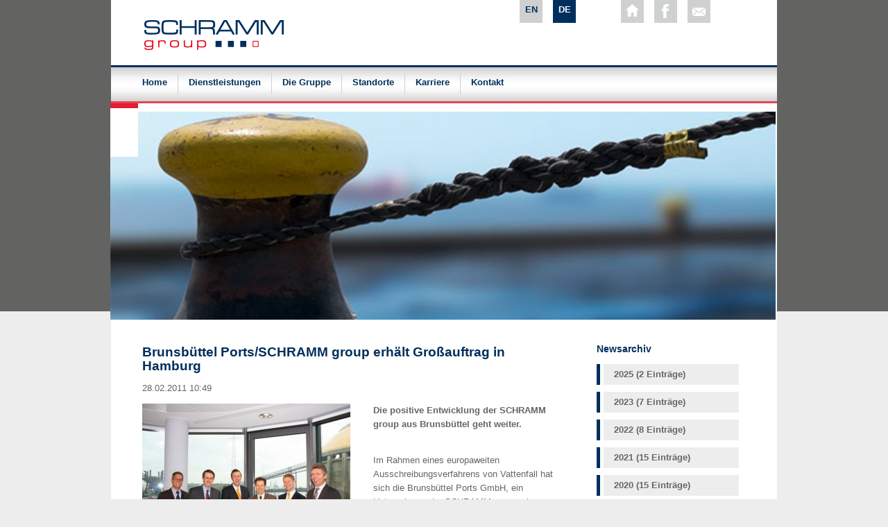

--- FILE ---
content_type: text/html; charset=utf-8
request_url: https://www.schrammgroup.de/artikel/grossauftrag-zum-betrieb-der-ver-und-entsorgungsanlagen-des-kraftwerkes-vattenfall-moorburg-in-hamburg.html
body_size: 5286
content:
<!DOCTYPE html>
<html lang="de">
	<head>
		<meta charset="utf-8">
		<title>Brunsbüttel Ports/SCHRAMM group erhält Großauftrag in Hamburg - SCHRAMM group – Logistik-Dienstleister für Schifffahrt u. Häfen Brunsbüttel</title>
		<base href="https://www.schrammgroup.de/">
		<meta name="robots" content="index,follow">
		<meta name="description" content="Brunsbüttel Ports/SCHRAMM group erhält Großauftrag zum Betrieb der Ver- und Entsorgungsanlagen des Kraftwerkes Vattenfall Moorburg in Hamburg">
		<meta name="keywords" content="schlepper, offshore, logistik, häfen, transportlogistik, brunsbüttel, deutschland, logistikprojekte, hafenbetreiber, universalhafen, schiff, verschleppung, logistikunternehmen, schwergut, projekt planung, company">
		<meta name="generator" content="Contao Open Source CMS">
		<style>#header{height:300px}</style>
		<link rel="stylesheet" href="system/modules/flexslider/assets/css/flexslider_styles.css">
<link rel="stylesheet" href="assets/css/c4dee6770f64.css">
<link type="application/rss+xml" rel="alternate" href="https://www.schrammgroup.de/share/rss_feed_schrammgroup_de.xml" title="Schramm Group Deutsch">
		<script src="https://code.jquery.com/jquery-1.11.3.min.js"></script>
<script>window.jQuery || document.write('<script src="assets/jquery/core/1.11.3/jquery.min.js">\x3C/script>')</script>
<script src="https://ajax.googleapis.com/ajax/libs/mootools/1.5.2/mootools.min.js"></script>
<script>window.MooTools || document.write('<script src="assets/mootools/core/1.5.2/mootools-core.js">\x3C/script>')</script>
		<script src="assets/js/9b04b00e79f7.js"></script>
<link rel="alternate" hreflang="de" href="https://www.schrammgroup.de/artikel/grossauftrag-zum-betrieb-der-ver-und-entsorgungsanlagen-des-kraftwerkes-vattenfall-moorburg-in-hamburg.html">
<link rel="stylesheet" type="text/css" media="all" href="tl_files/schrammgroup/css/main.css" />
		<!--[if lt IE 9]><script src="assets/html5shiv/3.7.2/html5shiv.js"></script><![endif]-->
	</head>
	<body id="top" class="mac chrome blink ch131">
		<div class="bg_layer_top_schramm">	
			<div class="bg_layer_aktuelles_grau">	
				<div class="bg_layer_wasserzeichen_links">
					<div class="bg_layer_wasserzeichen_rechts">
						<div class="bg_layer_weiss">
							<div class="corpus">
								<div class="wrapper">
									<div class="rahmen_head">
										<div class="logo">
											<a href="https://www.schrammgroup.de" title="zurück zur Startseite">
												<img src="tl_files/schrammgroup/bilder/logo_schrammgroup.png" alt="Logo Schrammgroup" />
											</a>
										</div>
										<div class="sprache">
<!-- indexer::stop -->
<nav class="mod_changelanguage block" itemscope="" itemtype="http://schema.org/SiteNavigationElement">


<ul class="level_1">
            <li class="lang-en nofallback first"><a href="https://www.schrammgroup.com/article/grossauftrag-zum-betrieb-der-ver-und-entsorgungsanlagen-des-kraftwerkes-vattenfall-moorburg-in-hamburg.html" title="Article" class="lang-en nofallback first" hreflang="en" lang="en">EN</a></li>
                <li class="lang-de active last"><span class="lang-de active last">DE</span></li>
      </ul>

</nav>
<!-- indexer::continue -->
</div>
										<div class="social">
											<a href="https://www.schrammgroup.de" class="home_icon" title="zur Startseite">&nbsp;</a>
											<a href="http://www.facebook.com/pages/Schramm-group-GmbH-Co-KG/111867022270238?fref=ts" target="_blank" class="facebook_icon" title="zum Facebook Profil">&nbsp;</a>
											<a href="kontakt.html" class="kontakt_icon" title="zur Kontaktseite">&nbsp;</a>
										</div>
									</div>
									<div class="rahmen_navi">
<!-- indexer::stop -->
<nav class="mod_navigation block">

  
  <a href="artikel/grossauftrag-zum-betrieb-der-ver-und-entsorgungsanlagen-des-kraftwerkes-vattenfall-moorburg-in-hamburg.html#skipNavigation32" class="invisible">Navigation überspringen</a>

  
<ul class="level_1">
            <li class="first"><a href="./" title="Home" class="first">Home</a></li>
                <li><a href="dienstleistungen.html" title="Dienstleistungen">Dienstleistungen</a></li>
                <li><a href="die-gruppe.html" title="Die Gruppe">Die Gruppe</a></li>
                <li><a href="standorte.html" title="Standorte">Standorte</a></li>
                <li><a href="karriere.html" title="Karriere">Karriere</a></li>
                <li class="last"><a href="kontakt.html" title="Kontakt" class="last">Kontakt</a></li>
      </ul>

  <a id="skipNavigation32" class="invisible">&nbsp;</a>

</nav>
<!-- indexer::continue -->
</div>
									<div class="rahmen_banner"><section class="mod_flexSlider block">
    
    
                
                <div class="">
        <div id="standard-schrammgroup" class="flexslider">
          <ul class="slides">
        		     		<li>
                    <img alt="Anleger" src="tl_files/schrammgroup/upload_schrammgroup/slideshow/standard/anleger.jpg" />
										</li>
			  				 		     		<li>
                    <img alt="Schlepper Corvin" src="tl_files/hansschramm/upload_hansschramm/slideshow/standard/Corvin_2015.jpg" />
										</li>
			  				 		     		<li>
                    <img alt="Bannerbild" src="tl_files/schrammgroup/upload_schrammgroup/slideshow/standard/verladung_windkraftfluegel.jpg" />
										</li>
			  				 		     		<li>
                    <img alt="Schleppzug_Parat" src="tl_files/schrammgroup/upload_schrammgroup/slideshow/standard/Kohle_Schiffsankunft_Parat.jpg" />
										</li>
			  				 		     		<li>
                    <img alt="Windkraft_Umschlag" src="tl_files/schrammgroup/upload_schrammgroup/slideshow/standard/Windkraftanlagen_Umschlag_im_Elbehafen.jpg" />
										</li>
			  				 		     		<li>
                    <img alt="Bannerbild" src="tl_files/schrammgroup/upload_schrammgroup/slideshow/standard/Transport_Windkraftanlagen.jpg" />
										</li>
			  				 		     		<li>
                    <img alt="Schwergut_Umschlag" src="tl_files/schrammgroup/upload_schrammgroup/slideshow/standard/Schwergut_Umscha.jpg" />
										</li>
			  				 		     		<li>
                    <img alt="Schleppzug_Yacht" src="tl_files/schrammgroup/upload_schrammgroup/slideshow/standard/Schleppzug_Hermitage.jpg" />
										</li>
			  				           </ul>
        </div>
        </div>
                
    
</section>


<script>
(function($) {
$(window).load(function() {
  $("#standard-schrammgroup").flexslider({
	slideshowSpeed: 6000,
	animationSpeed: 1000,
    animation: "fade",
	direction: "vertical",
				randomize: false,
		pauseOnHover: false,
			pauseOnAction: true,
	useCSS: false,
    touch: true
  });
});
})(jQuery);
</script>
</div>
									<div class="rahmen_content">
										<div class="left">
											
<div class="mod_article first last block" id="artikel">

  
  
<div class="mod_newsreader block">

  
  
  
<div class="layout_full block">

  <h1>Brunsbüttel Ports/SCHRAMM group erhält Großauftrag in Hamburg</h1>

      <p class="info"><time datetime="2011-02-28T10:49:00+01:00">28.02.2011 10:49</time>  </p>
  
  
      
<div class="ce_text block" style="margin-bottom:50px;">

  
  
  
      <figure class="image_container float_left" style="margin-right:30px;margin-bottom:20px;">

              <a href="tl_files/schrammgroup/upload_schrammgroup/newsbilder/2012_schrammgroup/Grossauftrag_hh.jpg" title="Die Unterschriften für das Projekt Moorburg sind gesetzt" data-lightbox="b50033">
      
      

<img src="assets/images/e/Grossauftrag_hh-ee064eee.jpg" width="300" height="225" alt="Unterschrift Moorburg" title="Die Unterschriften für das Projekt Moorburg sind gesetzt">



              </a>
      
              <figcaption class="caption">Unterschriften für das Projekt Moorburg sind gesetzt</figcaption>
      
    </figure>
  
      <p><strong>Die positive Entwicklung der SCHRAMM group aus Brunsbüttel geht weiter.</strong></p>
<p><br> Im Rahmen eines europaweiten Ausschreibungsverfahrens von Vattenfall hat sich die Brunsbüttel Ports GmbH, ein Unternehmen der SCHRAMM group, als erfolgreicher Bieter durchgesetzt und den Auftrag zum Betrieb der Ver- und Entsorgungsanlagen des Kraftwerkes Moorburg in Hamburg erhalten. Kürzlich haben die beiden Vertragsparteien den entsprechenden Dienstleistungsvertrag für fünf plus zwei Jahre unterschrieben.</p>
<p>Der Vertrag umfasst die Versorgung des Kraftwerkes (Entladung von Seeschiffen am Standort Hamburg-Moorburg) mit ca. 4 Mio. Tonnen Steinkohle pro Jahr sowie die Entsorgung (Beladung von Transportmitteln) von ca. 650.000 Tonnen Reststoffen<br> (z. B. Gips, Nass- und Trockenasche). Darüber hinaus werden weitere&nbsp; Dienstleistungen wie z. B. der Betrieb der Kreisläger (Lagerkapazität von 2x 152.000 t Kohle) sowie&nbsp; der innerbetriebliche Transport der Kohle mittels Förderbänder bis zur Befüllung der Tagesbunker von der Brunsbüttel Ports GmbH durchgeführt.</p>
<p>Die am Standort Moorburg ankommenden Seeschiffe mit einer Zuladung von bis zu 70.000 t werden mittels zweier hochleistungsfähiger Portalkrane effizient entladen.</p>
<p>„Wir freuen uns besonders darüber, dass wir mit diesem Vertragsabschluss viele neue Arbeitsplätze schaffen und damit gemeinsam mit Vattenfall den Wirtschaftsstandort Metropolregion Hamburg stärken. Die Dienstleistung für das Kraftwerk Moorburg passt hervorragend zum Portfolio der SCHRAMM group", so Hans Helmut Schramm, Inhaber der SCHRAMM group.<br> Frank Schnabel, Geschäftsführer der Brunsbüttel Ports GmbH, ergänzt: „Der Auftrag zum Betrieb der Ver- und Entsorgungslogistik am Standort Hamburg-Moorburg bedeutet in einem weiteren Schritt die Umsetzung unserer Vision des Zusammenwachsens der Unterelberegion und ist ein gutes praktisches Beispiel einer stärkeren und vernetzten Zusammenarbeit in der Metropolregion Hamburg“.</p>
<p>Die SCHRAMM group ist ein inhabergeführter, strategischer Verbund aus spezialisierten Einzelunternehmen, die gemeinsam alle wichtigen Facetten der maritimen Wirtschaft abdecken. Alle Gesellschaften der Gruppe sind flexible und eigenständige Unternehmen mit langjähriger Erfahrung und gewachsenen Kundenbeziehungen: Geradlinig, ergebnisorientiert, mit ausgeprägter „Hands-on“-Mentalität. Brunsbüttel Ports GmbH ist innerhalb der Schramm group Eigentümer und Betreiber der Infra- und Suprastruktur der Hafengruppe Brunsbüttel. Außerdem betreibt Brunsbüttel Ports GmbH den Außenhafen in Glückstadt und ein weiteres Terminal in Hamburg für die Aurubis AG. Der Elbehafen Brunsbüttel ist ein Universalhafen mit ausgeprägter Kundenorientierung und logistischer Kompetenz und seit vielen Jahren auch im Umschlag von Massengütern für Kohlekraftwerke tätig. Im Wettbewerb setzt die Brunsbüttel Ports GmbH auf schnelle Umschlagzeiten, hohe Produktivität, Sicherheit und Zuverlässigkeit.</p>  

</div>
  
  
</div>

  <!-- indexer::stop -->
  <p class="back"><a href="javascript:history.go(-1)" title="Zurück">Zurück</a></p>
  <!-- indexer::continue -->

  

</div>

  
</div>
										</div>
										<div class="right">
											
<!-- indexer::stop -->
<div class="mod_newsmenu block">

      <h3>Newsarchiv</h3>
  
  
  <ul class="level_1">
                  <li class="first"><a href="News.html?year=2025" title="2025 (2 Einträge)">2025 (2 Einträge)</a></li>
                        <li><a href="News.html?year=2023" title="2023 (7 Einträge)">2023 (7 Einträge)</a></li>
                        <li><a href="News.html?year=2022" title="2022 (8 Einträge)">2022 (8 Einträge)</a></li>
                        <li><a href="News.html?year=2021" title="2021 (15 Einträge)">2021 (15 Einträge)</a></li>
                        <li><a href="News.html?year=2020" title="2020 (15 Einträge)">2020 (15 Einträge)</a></li>
                        <li><a href="News.html?year=2019" title="2019 (18 Einträge)">2019 (18 Einträge)</a></li>
                        <li><a href="News.html?year=2018" title="2018 (18 Einträge)">2018 (18 Einträge)</a></li>
                        <li><a href="News.html?year=2017" title="2017 (17 Einträge)">2017 (17 Einträge)</a></li>
                        <li><a href="News.html?year=2016" title="2016 (9 Einträge)">2016 (9 Einträge)</a></li>
                        <li><a href="News.html?year=2015" title="2015 (30 Einträge)">2015 (30 Einträge)</a></li>
                        <li><a href="News.html?year=2014" title="2014 (18 Einträge)">2014 (18 Einträge)</a></li>
                        <li><a href="News.html?year=2013" title="2013 (6 Einträge)">2013 (6 Einträge)</a></li>
                        <li><a href="News.html?year=2012" title="2012 (6 Einträge)">2012 (6 Einträge)</a></li>
                        <li><a href="News.html?year=2011" title="2011 (4 Einträge)">2011 (4 Einträge)</a></li>
                        <li class="last"><a href="News.html?year=2010" title="2010 (1 Eintrag)">2010 (1 Eintrag)</a></li>
            </ul>


</div>
<!-- indexer::continue -->
										</div>
									</div>
								</div>
								<div class="rahmen_footer">
									<div class="footer_aktuelles">
<!-- indexer::stop -->
<div class="mod_newslist block">

  
  
      
<div class="layout_latest block first even">
	<div class="newsbild">
				<figure class="image_container">
				<a href="https://www.brunsbuettel-ports.de/artikel/news-co.html" title="Eine Bildercollage mit Schlepper, Arbeiter und Krane vom Elbehafen.">
				<img src="assets/images/4/News_Bild-083a52d4.jpg" width="647" height="800" alt="Eine Bildercollage mit Schlepper, Arbeiter und Krane vom Elbehafen.">
				</a>
						</figure>
			</div>
	<div class="teaser">
				<p class="info"><time datetime="2025-12-01T10:47:00+01:00">01.12.2025</time>  </p>
				
		<h4><a href="artikel/news-co-1951.html" title="Den Artikel lesen: News &amp; Co">News & Co</a></h4>
		<div class="teaser">
		<p>Alle Neuigkeiten zu&nbsp;unserer Firmengruppe findet ihr auf unseren Social-Media-Kanälen. Hier geht es zu den Links:</p> 
		</div>
				<p class="more"><a href="artikel/news-co-1951.html" title="Den Artikel lesen: News &amp; Co">Weiterlesen …<span class="invisible"> News & Co</span></a></p>
			</div>	
</div>
<div class="layout_latest block last odd">
	<div class="newsbild">
				<figure class="image_container">
				<img src="assets/images/f/2%20Starke%20Crew%20-%20Das%20Team%20rund%20um%20Azubi%20Ahoi-c8eaa9ff.jpg" width="600" height="800" alt="Starke Crew - Das Team rund um Azubi Ahoi">
						</figure>
			</div>
	<div class="teaser">
				<p class="info"><time datetime="2025-11-10T09:55:00+01:00">10.11.2025</time>  </p>
				
		<h4><a href="artikel/azubi-ahoi-jubilaeum-mit-rekordbeteiligung-kopie-1939.html" title="Den Artikel lesen: „Azubi Ahoi“ auf Erfolgskurs">„Azubi Ahoi“ auf Erfolgskurs</a></h4>
		<div class="teaser">
		<p>Besucherrekord Ahoi: Über 350 junge Talente bei Azubi Ahoi 2025 im Elbehafen Brunsbüttel.</p> 
		</div>
				<p class="more"><a href="artikel/azubi-ahoi-jubilaeum-mit-rekordbeteiligung-kopie-1939.html" title="Den Artikel lesen: „Azubi Ahoi“ auf Erfolgskurs">Weiterlesen …<span class="invisible"> „Azubi Ahoi“ auf Erfolgskurs</span></a></p>
			</div>	
</div>      

</div>
<!-- indexer::continue -->
</div>
									<div class="footer">
										<div class="copyright">copyright SCHRAMM group 2013</div>
										<div class="subnavi">
<!-- indexer::stop -->
<nav class="mod_customnav block">

  
  <a href="artikel/grossauftrag-zum-betrieb-der-ver-und-entsorgungsanlagen-des-kraftwerkes-vattenfall-moorburg-in-hamburg.html#skipNavigation36" class="invisible">Navigation überspringen</a>

  
<ul class="level_1">
            <li class="first"><a href="./" title="Home" class="first">Home</a></li>
                <li><a href="kontakt.html" title="Kontakt">Kontakt</a></li>
                <li><a href="datenschutz.html" title="Datenschutz">Datenschutz</a></li>
                <li><a href="impressum.html" title="Impressum">Impressum</a></li>
                <li class="last"><a href="belegungskalender.html" title="Belegungskalender" class="last">Belegungskalender</a></li>
      </ul>

  <a id="skipNavigation36" class="invisible">&nbsp;</a>

</nav>
<!-- indexer::continue -->
</div>
									</div>
								</div>
							</div>
						</div>
					</div>
				</div>
			</div>
		</div>
		
<script src="assets/mootools/mediabox/1.4.6/js/mediabox.js"></script>
<script>
  (function($) {
    window.addEvent('domready', function() {
      $$('a[data-lightbox]').mediabox({
        // Put custom options here
      }, function(el) {
        return [el.href, el.title, el.getAttribute('data-lightbox')];
      }, function(el) {
        var data = this.getAttribute('data-lightbox').split(' ');
        return (this == el) || (data[0] && el.getAttribute('data-lightbox').match(data[0]));
      });
      $('mbImage').addEvent('swipe', function(e) {
        (e.direction == 'left') ? $('mbNextLink').fireEvent('click') : $('mbPrevLink').fireEvent('click');
      });
    });
  })(document.id);
</script>

<script>
  (function($) {
    window.addEvent('domready', function() {
      new Fx.Accordion($$('div.toggler'), $$('div.accordion'), {
        opacity: false,
        alwaysHide: true,
display: -1, // -1,
        onActive: function(tog, el) {
          el.setProperty('aria-hidden', 'false');
          tog.addClass('active');
          tog.getNext('div').fade('in');
          tog.setProperty('aria-expanded', 'true');
          return false;
        },
        onBackground: function(tog, el) {
          el.setProperty('aria-hidden', 'true');
          tog.removeClass('active');
          tog.getNext('div').fade('out');
          tog.setProperty('aria-expanded', 'false');
          return false;
        }
      });
      $$('div.toggler').each(function(el) {
        el.setProperty('role', 'tab');
        el.setProperty('tabindex', 0);
        el.addEvents({
          'keypress': function(event) {
            if (event.code == 13) {
              this.fireEvent('click');
            }
          },
          'focus': function() {
            this.addClass('hover');
          },
          'blur': function() {
            this.removeClass('hover');
          },
          'mouseenter': function() {
            this.addClass('hover');
          },
          'mouseleave': function() {
            this.removeClass('hover');
          }
        });
      });
      $$('div.ce_accordion').each(function(el) {
        el.setProperty('role', 'tablist');
      });
      $$('div.accordion').each(function(el) {
        el.setProperty('role', 'tabpanel');
      });
    });
  })(document.id);
</script>
<script>setTimeout(function(){var e=function(e,t){try{var n=new XMLHttpRequest}catch(r){return}n.open("GET",e,!0),n.onreadystatechange=function(){this.readyState==4&&this.status==200&&typeof t=="function"&&t(this.responseText)},n.send()},t="system/cron/cron.";e(t+"txt",function(n){parseInt(n||0)<Math.round(+(new Date)/1e3)-86400&&e(t+"php")})},5e3);</script>
				<script src="assets/contao/js/scheduler.js?t=86400" id="cron"></script>
			</body>
</html>